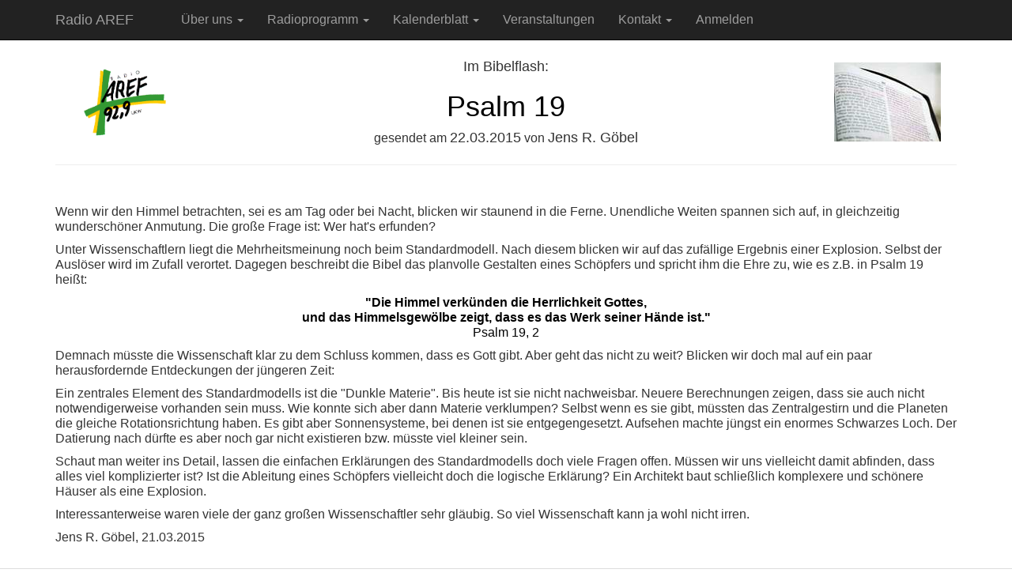

--- FILE ---
content_type: text/html; charset=UTF-8
request_url: https://www.aref.de/highlights/2015/bibelflash/psalm_019.htm
body_size: 3168
content:
<!DOCTYPE html>
<html lang="de">
<head>
	<meta charset="UTF-8">
	<meta http-equiv="X-UA-Compatible" content="IE=edge">
	<meta name="viewport" content="width=device-width, initial-scale=1">
	<meta name="description" content="Christen machen Radio AREF. Wir senden sonn- und feiertags von 10-12 Uhr im Großraum Nürnberg." />
	<meta name="keywords" content="gott,jesus,geist,bibel,christlich,glaube,radio,musik" />
	<!--[if lt IE 8]>
	<link rel="stylesheet" type="text/css" href="/aref1/css/ie.css" media="screen, projection" />
	<![endif]-->
	<!--[if IE 8]>
	<link rel="stylesheet" type="text/css" href="/aref1/css/ie8.css" media="screen, projection" />
	<![endif]-->
	<!--[if lt IE 9]>
	<script src="https://oss.maxcdn.com/html5shiv/3.7.3/html5shiv.min.js"></script>
	<script src="https://oss.maxcdn.com/respond/1.4.2/respond.min.js"></script>
	<![endif]-->
	<link rel="stylesheet" type="text/css" href="https://stackpath.bootstrapcdn.com/bootstrap/3.4.1/css/bootstrap.min.css" integrity="sha384-HSMxcRTRxnN+Bdg0JdbxYKrThecOKuH5zCYotlSAcp1+c8xmyTe9GYg1l9a69psu" crossorigin="anonymous">
	<link rel="stylesheet" type="text/css" href="https://vjs.zencdn.net/7.12.4/video-js.min.css">
	<link rel="stylesheet" type="text/css" href="/aref1/css/form.css" />
	<link rel="stylesheet" type="text/css" href="/aref1/css/site_files.css" />

	<script type="text/javascript" src="/aref1/assets/968dbe04/jquery.min.js"></script>
<title>AREF-Radio-Beitrag: &quot;Die Himmel verk&uuml;nden die Herrlichkeit Gottes, und das Himmelsgew&ouml;lbe zeigt, dass es das Werk seiner H&auml;nde ist.&quot; aus Psalm 19, 2 im Bibelflash</title>
	<link rel="icon" type="image/x-icon" href="/favicon.ico">
	<link rel="apple-touch-icon" href="/pics/apple-touch-icon.png">
</head>

<body>
<div class="wrap">
	<nav class="navbar navbar-static-top navbar-inverse" role="navigation"><div class="container"><div class="navbar-header"><button class="btn btn-navbar navbar-toggle" type="button" data-toggle="collapse" data-target="#yw1"><span class="sr-only">Toggle navigation</span><span class="icon-bar"></span><span class="icon-bar"></span><span class="icon-bar"></span></button><a class="navbar-brand" href="/">Radio AREF</a></div><div class="navbar-collapse collapse" id="yw1"><ul id="yw0" class="nav navbar-nav" role="menu"><li role="menuitem"><a tabindex="-1" href="/"></a></li><li class="dropdown" role="menuitem"><a class="dropdown-toggle" data-toggle="dropdown" href="#">Über uns <b class="caret"></b></a><ul class="dropdown-menu" id="yt0" aria-labelledby="yt0" role="menu"><li role="menuitem"><a tabindex="-1" href="/info/aref">Über uns</a></li><li role="menuitem"><a tabindex="-1" href="/info/empfang">Empfang</a></li></ul></li><li class="dropdown" role="menuitem"><a class="dropdown-toggle" data-toggle="dropdown" href="#">Radioprogramm <b class="caret"></b></a><ul class="dropdown-menu" id="yt1" aria-labelledby="yt1" role="menu"><li role="menuitem"><a tabindex="-1" href="/sendungen">Sendungen</a></li><li role="menuitem"><a tabindex="-1" href="/news/sz/special_album-des-monats_2024.htm">Album des Monats</a></li><li role="menuitem"><a tabindex="-1" href="/bibelflash">Bibel<i>Flash</i></a></li><li role="menuitem"><a tabindex="-1" href="/playlist">Playlist</a></li></ul></li><li class="dropdown" role="menuitem"><a class="dropdown-toggle" data-toggle="dropdown" href="#">Kalenderblatt <b class="caret"></b></a><ul class="dropdown-menu" id="yt2" aria-labelledby="yt2" role="menu"><li role="menuitem"><a rel="nofollow" tabindex="-1" href="/kalenderblatt/act_kb.php">aktuelles Kalenderblatt</a></li><li role="menuitem"><a rel="nofollow" tabindex="-1" href="/kalenderblatt/aw_index.php">chronologisch</a></li><li role="menuitem"><a rel="nofollow" tabindex="-1" href="/kalenderblatt/at_index.php">thematisch</a></li><li role="menuitem"><a rel="nofollow" tabindex="-1" href="/kontakt?s=5">abonnieren</a></li></ul></li><li role="menuitem"><a rel="nofollow" tabindex="-1" href="/veranstaltungen">Veranstaltungen</a></li><li class="dropdown" role="menuitem"><a class="dropdown-toggle" data-toggle="dropdown" href="#">Kontakt <b class="caret"></b></a><ul class="dropdown-menu" id="yt3" aria-labelledby="yt3" role="menu"><li role="menuitem"><a rel="nofollow" tabindex="-1" href="/kontakt">Kontakt</a></li><li role="menuitem"><a tabindex="-1" href="/info/impressum">Impressum</a></li><li role="menuitem"><a tabindex="-1" href="/info/datenschutz">Datenschutzerklärung</a></li></ul></li><li role="menuitem"><a rel="nofollow" tabindex="-1" href="/site/login">Anmelden</a></li></ul></div></div></nav>
    <div class="container">
	<div class="hidden-print">
		</div>
	<div id="content">
	<div class="site-file">
    <div class="body-content">
	
<table width="100%" >
  <tr> 
    <td width="15%"  > 
      <div align="center"><a href="../../../index.htm" target="_parent"><img src="../../../pics/aref_b(small).gif" alt="zur AREF-Startseite" width=130 height=117 border="0"></a></div>
    </td>
    <td width="70%"  > 
      <center>
        <p><font  size="+1">Im Bibelflash:</font></p>
        <!-- #BeginEditable "Thema" --> 
        <h1><font  color=#000>Psalm 19</font></h1>
        <!-- #EndEditable --> gesendet am <!-- #BeginEditable "Sendedatum" --><font size="+1">22.03.2015</font><!-- #EndEditable --> 
        von <!-- #BeginEditable "Autor" --><font size="+1">Jens R. G&ouml;bel</font><!-- #EndEditable --> 
      </center>
    </td>
    <td width="15%"  > 
      <div align="center"><!-- #BeginEditable "Bild" --><!-- #EndEditable --><img src="../../../news/sz/pics/bibel-lesen_135.jpg" width="135" height="100">&nbsp;</div>
    </td>
  </tr>
</table>
<hr>
<!-- #BeginEditable "Text" --> 
<table width="100%" border="0" align="center">
  <tr> 
    <td valign="top">
      <p>&nbsp;</p>
      <p><font >Wenn wir den Himmel 
        betrachten, sei es am Tag oder bei Nacht, blicken wir staunend in die 
        Ferne. Unendliche Weiten spannen sich auf, in gleichzeitig wundersch&ouml;ner 
        Anmutung. Die gro&szlig;e Frage ist: Wer hat's erfunden?</font></p>
      <p><font >Unter Wissenschaftlern 
        liegt die Mehrheitsmeinung noch beim Standardmodell. Nach diesem blicken 
        wir auf das zuf&auml;llige Ergebnis einer Explosion. Selbst der Ausl&ouml;ser 
        wird im Zufall verortet. Dagegen beschreibt die Bibel das planvolle Gestalten 
        eines Sch&ouml;pfers und spricht ihm die Ehre zu, wie es z.B. in Psalm 
        19 hei&szlig;t:</font></p>
      <p align="center"><font  color=#000><b>&quot;Die 
        Himmel verk&uuml;nden die Herrlichkeit Gottes, <br>
        und das Himmelsgew&ouml;lbe zeigt, dass es das Werk seiner H&auml;nde 
        ist.&quot; </b><br>
        Psalm 19, 2</font></p>
      <p><font >Demnach m&uuml;sste 
        die Wissenschaft klar zu dem Schluss kommen, dass es Gott gibt. Aber geht 
        das nicht zu weit? Blicken wir doch mal auf ein paar herausfordernde Entdeckungen 
        der j&uuml;ngeren Zeit:</font></p>
      <p><font >Ein zentrales Element 
        des Standardmodells ist die &quot;Dunkle Materie&quot;. Bis heute ist 
        sie nicht nachweisbar. Neuere Berechnungen zeigen, dass sie auch nicht 
        notwendigerweise vorhanden sein muss. Wie konnte sich aber dann Materie 
        verklumpen? Selbst wenn es sie gibt, m&uuml;ssten das Zentralgestirn und 
        die Planeten die gleiche Rotationsrichtung haben. Es gibt aber Sonnensysteme, 
        bei denen ist sie entgegengesetzt. Aufsehen machte j&uuml;ngst ein enormes 
        Schwarzes Loch. Der Datierung nach d&uuml;rfte es aber noch gar nicht 
        existieren bzw. m&uuml;sste viel kleiner sein.</font></p>
      <p><font >Schaut man weiter 
        ins Detail, lassen die einfachen Erkl&auml;rungen des Standardmodells 
        doch viele Fragen offen. M&uuml;ssen wir uns vielleicht damit abfinden, 
        dass alles viel komplizierter ist? Ist die Ableitung eines Sch&ouml;pfers 
        vielleicht doch die logische Erkl&auml;rung? Ein Architekt baut schlie&szlig;lich 
        komplexere und sch&ouml;nere H&auml;user als eine Explosion.</font></p>
      <p><font >Interessanterweise 
        waren viele der ganz gro&szlig;en Wissenschaftler sehr gl&auml;ubig. So 
        viel Wissenschaft kann ja wohl nicht irren.</font></p>
      <p><font >Jens R. G&ouml;bel, 
        21.03.2015</font></p>
      </td>
  </tr>
</table>
    </div>

	</div></div><!-- content -->
    </div>
</div>

<footer class="footer">
    <div class="container">
		<p class="pull-left">Copyright &copy; 2026 Radio AREF</p>
		<p class="pull-right hidden-print"><a rel="nofollow" href="/kontakt">Kontakt</a> |
		<a href="/info/impressum">Impressum</a> |
		<a href="/info/datenschutz">Datenschutzerklärung</a></p>
    </div>
</footer>
<script type="text/javascript" src="https://vjs.zencdn.net/7.12.4/video.min.js"></script>
<script type="text/javascript" src="https://stackpath.bootstrapcdn.com/bootstrap/3.4.1/js/bootstrap.min.js"></script>
<script type="text/javascript">
/*<![CDATA[*/
jQuery('body').popover({'selector':'a\x5Brel\x3Dpopover\x5D'});
jQuery('body').tooltip({'selector':'a\x5Brel\x3Dtooltip\x5D'});
/*]]>*/
</script>
</body>
</html>

--- FILE ---
content_type: text/css
request_url: https://www.aref.de/aref1/css/site_files.css
body_size: 1084
content:
html,
body {
    height: 100%;
    font-size: 16px;
    line-height: 1.2;
}

.wrap {
    min-height: 100%;
    height: auto;
    margin: 0 auto -60px;
    padding: 0 0 60px;
}

.wrap > .container {
    padding: 0px 15px 20px;
    line-height: 1.2;
}

.footer {
    height: 40px;
    background-color: #f5f5f5;
    border-top: 1px solid #ddd;
    padding-top: 12px;
    font-size: 10px;
}

.jumbotron {
    text-align: center;
    background-color: transparent;
}

.jumbotron .btn {
    font-size: 21px;
    padding: 14px 24px;
}

.not-set {
    color: #c55;
    font-style: italic;
}

div.view
{
	padding: 10px;
	margin: 10px 0;
	background: #FFF;
}

.lightened {
    color: #FCBE10;
}

.portlet
{
	background: #FFF;
}

.portlet-decoration
{
	padding: 3px 8px;
	border-bottom: solid 1px #ddd;
	clear: both;
}

.portlet-title
{
	font-size: 1.3em;
	font-weight: bold;
	padding: 0;
	margin: 0;
	color: #000;
}

.portlet-content
{
	margin: 0 0 15px 0;
	padding: 5px 8px;
}

.portlet-content ul
{
	list-style-image: none;
	list-style-position: outside;
	list-style-type: none;
	margin: 0;
	padding: 0;
}

.portlet-content li
{
	padding: 2px 0 4px 0px;
	clear: both;
}

/* add sorting icons to gridview sort links */
a.asc:after, a.desc:after {
    position: relative;
    top: 1px;
    display: inline-block;
    font-family: 'Glyphicons Halflings';
    font-style: normal;
    font-weight: normal;
    line-height: 1;
    padding-left: 5px;
}

a.asc:after {
    content: /*"\e113"*/ "\e151";
}

a.desc:after {
    content: /*"\e114"*/ "\e152";
}

.sort-numerical a.asc:after {
    content: "\e153";
}

.sort-numerical a.desc:after {
    content: "\e154";
}

.sort-ordinal a.asc:after {
    content: "\e155";
}

.sort-ordinal a.desc:after {
    content: "\e156";
}

.grid-view th {
    white-space: nowrap;
}

.hint-block {
    display: block;
    margin-top: 5px;
    color: #999;
}

.error-summary {
    color: #a94442;
    background: #fdf7f7;
    border-left: 3px solid #eed3d7;
    padding: 10px 20px;
    margin: 0 0 15px 0;
}

/* align the logout "link" (button in form) of the navbar */
.nav li > form > button.logout {
    padding: 15px;
    border: none;
}

@media(max-width:767px) {
    .nav li > form > button.logout {
        display:block;
        text-align: left;
        width: 100%;
        padding: 10px 15px;
    }
}

.nav > li > form > button.logout:focus,
.nav > li > form > button.logout:hover {
    text-decoration: none;
}

.nav > li > form > button.logout:focus {
    outline: none;
}

.container a, .container a:visited, .container a:active, .container a:hover {
	color: #090;
	text-decoration: none;
}

.navbar-aref {
  background-color: #349244;
  border-color: #000;
}
.navbar-aref .navbar-brand {
  color: #FCBE10;
}
.navbar-aref .navbar-brand:hover,
.navbar-aref .navbar-brand:focus {
  color: #000;
  background-color: transparent;
}
.navbar-aref .navbar-text {
  color: #FFF;
}
.navbar-aref .navbar-nav > li > a {
  color: #FFF;
}
.navbar-aref .navbar-nav > li > a:hover,
.navbar-aref .navbar-nav > li > a:focus {
  color: #000;
  background-color: transparent;
}
.navbar-aref .navbar-nav > .active > a,
.navbar-aref .navbar-nav > .active > a:hover,
.navbar-aref .navbar-nav > .active > a:focus {
  color: #000;
  background-color: #FCBE10;
}
.navbar-aref .navbar-nav > .disabled > a,
.navbar-aref .navbar-nav > .disabled > a:hover,
.navbar-aref .navbar-nav > .disabled > a:focus {
  color: #000;
  background-color: transparent;
}
.navbar-aref .navbar-toggle {
  border-color: #ddd;
}
.navbar-aref .navbar-toggle:hover,
.navbar-aref .navbar-toggle:focus {
  background-color: #FCBE10;
}
.navbar-aref .navbar-toggle .icon-bar {
  background-color: #349244;
}
.navbar-aref .navbar-collapse,
.navbar-aref .navbar-form {
  border-color: #e7e7e7;
}
.navbar-aref .navbar-nav > .open > a,
.navbar-aref .navbar-nav > .open > a:hover,
.navbar-aref .navbar-nav > .open > a:focus {
  color: #000;
  background-color: #FCBE10;
}